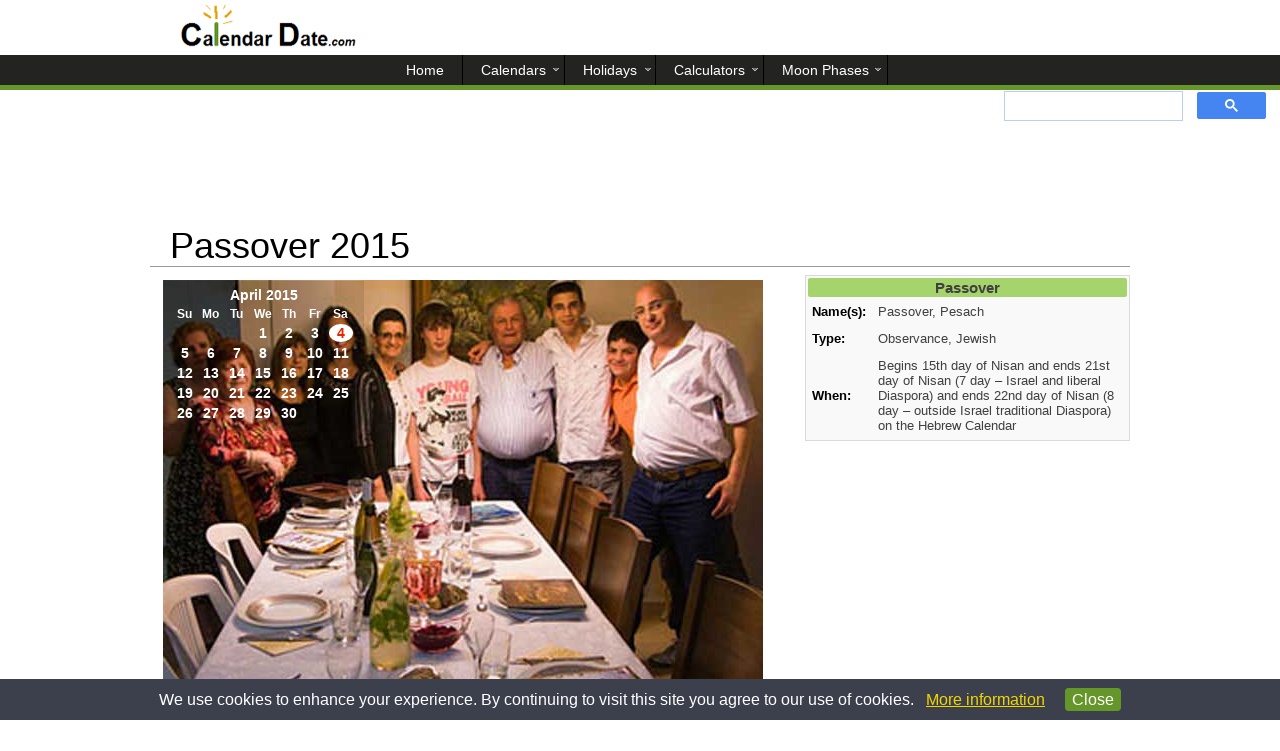

--- FILE ---
content_type: text/html; charset=UTF-8
request_url: https://www.calendardate.com/passover_2015.htm
body_size: 4912
content:
<!doctype html>
<html lang="en">
<meta charset="utf-8"/>
<title>Passover 2015 - Calendar Date</title>
<meta name="description" content="Passover 2015 starts on sundown of Friday, April 3rd ending the 7 day celebration on sundown of Friday, April 10th, commemorating the liberation of the Jewish people from slavery in Egypt under the leadership of Moses.">
<meta name="keywords" content="Passover 2015, When is Passover 2015, Passover 2015 date"><meta name="viewport" content="width=device-width, initial-scale=1" />
<link href="aamain.css" rel="stylesheet" type="text/css">
<link rel="apple-touch-icon" sizes="180x180" href="/apple-touch-icon.png">
<link rel="icon" type="image/png" sizes="32x32" href="/favicon-32x32.png">
<link rel="icon" type="image/png" sizes="16x16" href="/favicon-16x16.png">
<link rel="manifest" href="/site.webmanifest">
<link rel="mask-icon" href="/safari-pinned-tab.svg" color="#5bbad5">
<meta name="msapplication-TileColor" content="#ffffff">
<meta name="theme-color" content="#ffffff">
 

<!---Adsense need once page---->
<script async src="//pagead2.googlesyndication.com/pagead/js/adsbygoogle.js" type="bd700cc8b7016e3a51fdd2dd-text/javascript"></script>


<body>  
<header>

   <div>
      
             
  </div>
  </header>
<nav>
<label for="show-menu" class="show-menu"></label>
<input type="checkbox" id="show-menu" role="button">
<ul id="menu">
      <li><a href='/'><span>Home</span></a></li>
      <li>
        <a title="Calendars" href='#'><span>Calendars</span></a>
        <ul class="hidden">
             <li><a title="Year 2026 Calendar" href='/2026.php'><span>2026 Calendar</span></a></li>
             <li><a title="Year 2027 Calendar" href='/2027.php'><span>2027 Calendar</span></a></li>
             <li><a title="Download year 2026 printable calendars" href='/2026_printable_calendars.htm'><span>2026 Printable Calendars</span></a></li>
             <li><a title="Download year 2027 printable calendars" href='/2027_printable_calendars.htm'><span>2027 Printable Calendars</span></a></li>
             <li><a title="January 2026 calendar, flower, birthstone, and astrology" href='/January/2026_1.php'><span>January 2026 Calendar</span></a></li>
        </ul>
     </li>
     <li>
        <a title="Holidays" href='#'><span>Holidays</span></a>
        <ul class="hidden">
            <li><a title="Year 2026 Holidays" href='/year2026_holidays.php'><span>2026 Holidays</span></a></li>
            <li><a title="Year 2027 Holidays" href='/year2027_holidays.php'><span>2027 Holidays</span></a></li>
            <li><a title="January 2026 Holidays" href='/January_holidays.htm'><span>January 2026 Holidays</span></a></li>
            <li><a title="Year 2026 Federal Holidays" href='/federal_holidays_2026.htm'><span>Federal Holidays 2026</span></a></li>
        </ul>
     </li>
     <li>
        <a title="Calculators" href='#'><span>Calculators</span></a>
        <ul class="hidden">
            <li><a title="Today's Date with week, month and day number" href='/todays.htm'><span>Todays Date</span></a></li>
            <li><a title="Calculate the number of days between two dates" href='/calculator.htm'><span>Span of Days</span></a></li>
            <li><a title="Find the number of days till your Birthday" href='/birthday_countdown.htm'><span>Birthday Countdown</span></a></li>
            <li><a title="View selected monthly calendar" href='/yearly.htm'><span>Perpetual Monthly</span></a></li>
        </ul>
     </li>
     <li>
        <a title="Moon Phases" href='#'><span>Moon Phases</span></a>
        <ul class="hidden">
            <li><a title="Moon Phases for Today" href='/moon_phases/todays_moon_phase.htm'><span>Today's Moon Phases</span></a></li>
            <li><a title="Moon Phases in January" href='/moon_phases/2026/january.php'><span>January Moon Phases</span></a></li>
            <li><a title="Moon Phases in February" href='/moon_phases/2026/february.php'><span>February Moon Phases</span></a></li>
            <li><a title="Moon Phases for year 2026" href='/moon_phases/2026.php'><span>2026 Moon Phases</span></a></li>
            <li><a title="Moon Phases for year 2027" href='/moon_phases/2027.php'><span>2027 Moon Phases</span></a></li>
        </ul>
     </li>
</ul>
<div class="gsearch">
<script type="bd700cc8b7016e3a51fdd2dd-text/javascript">
  (function() {
    var cx = 'partner-pub-4767128580554086:7930440420';
    var gcse = document.createElement('script');
    gcse.type = 'text/javascript';
    gcse.async = true;
    gcse.src = 'https://cse.google.com/cse.js?cx=' + cx;
    var s = document.getElementsByTagName('script')[0];
    s.parentNode.insertBefore(gcse, s);
  })();
</script>
<gcse:search></gcse:search>
</div>
</nav>
<div id="pagewrap">
 <div id="ga_tlb">

<!-- Topleaderboard -->
<ins class="adsbygoogle"
     style="display:block"
     data-ad-client="ca-pub-4767128580554086"
     data-ad-slot="9066576447"
     data-ad-format="horizontal"></ins>
<script type="bd700cc8b7016e3a51fdd2dd-text/javascript">
(adsbygoogle = window.adsbygoogle || []).push({});
</script>
</div>
    <div>
        <h1 class="hname">Passover 2015</h1>
        <hr id="top_break">
    </div>
  <section id="content">
 

      
      <article>
        
         <div>   <div id="s_picbg"><img id="s_picbgsize" src="images/passover_isreal.jpg" title="Passover " alt="Jewish family in Israel sitting down to enjoy Passover dinner.">
<div class="trans_yh"><table class="m_calt_yh"><tr><td>
<TABLE class="month_calendar_yh" ALIGN=CENTER><TR class="monthnonav_yh"> <TD COLSPAN=9 ALIGN=CENTER><a title="April 2015" href='/April/2015_4.php'>April 2015</a></TD></TR><tr> 
<td class="days_yh">Su</td>
<td class="days_yh">Mo</td>
<td class="days_yh">Tu</td>
<td class="days_yh">We</td>
<td class="days_yh">Th</td>
<td class="days_yh">Fr</td>
<td class="days_yh">Sa</td>
</tr>
<tr  class="thd" </tr><TD class="vacant_hy"></TD><TD class="vacant_hy"></TD><TD class="vacant_hy"></TD><td id="t_nhdy_yhh">1<p id="important_holiday">April Fools Day<br><a title="Learn more about April Fools Day for the year 2015" href="/april_fools_day_2015.htm">Wednesday April 1</a><br><span>-10 years, -9 months, -23 days <br>or -3951 days</span></p></td><td class="allelse_yh">2</td><td id="t_nhdy_yhh">3<p id="important_holiday">Good Friday<br><a title="Learn more about Good Friday for the year 2015" href="/good_friday_2015.htm">Friday April 3</a><br><span>-10 years, -9 months, -21 days <br>or -3949 days</span></p></td><td id="t_nhdy_holiday">4<p id="important_holiday">Passover<br><a title="Learn more about Passover for the year 2015" href="/passover_2015.htm">Saturday April 4</a><br><span>-10 years, -9 months, -20 days <br>or -3948 days</span></p></td><tr  class="thd" </tr><td id="t_nhdy_yhh">5<p id="important_holiday">Easter<br><a title="Learn more about Easter for the year 2015" href="/easter_2015.htm">Sunday April 5</a><br><span>-10 years, -9 months, -19 days <br>or -3947 days</span></p></td><td class="allelse_yh">6</td><td class="allelse_yh">7</td><td class="allelse_yh">8</td><td class="allelse_yh">9</td><td class="allelse_yh">10</td><td class="allelse_yh">11</td><tr  class="thd" </tr><td class="allelse_yh">12</td><td class="allelse_yh">13</td><td class="allelse_yh">14</td><td class="allelse_yh">15</td><td class="allelse_yh">16</td><td class="allelse_yh">17</td><td class="allelse_yh">18</td><tr  class="thd" </tr><td class="allelse_yh">19</td><td class="allelse_yh">20</td><td class="allelse_yh">21</td><td id="t_nhdy_yhh">22<p id="important_holiday">Earth Day<br><a title="Learn more about Earth Day for the year 2015" href="/earth_day_2015.htm">Wednesday April 22</a><br><span>-10 years, -9 months, -2 days <br>or -3930 days</span></p></td><td class="allelse_yh">23</td><td class="allelse_yh">24</td><td class="allelse_yh">25</td><tr  class="thd" </tr><td class="allelse_yh">26</td><td class="allelse_yh">27</td><td class="allelse_yh">28</td><td class="allelse_yh">29</td><td class="allelse_yh">30</td><TD class="vacant_hy"></TD><TD class="vacant_hy"></TD><tr  class="thd" </tr><TD class="vacant_hy"></TD><TD class="vacant_hy"></TD><TD class="vacant_hy"></TD><TD class="vacant_hy"></TD><TD class="vacant_hy"></TD><TD class="vacant_hy"></TD><TD class="vacant_hy"></TD></TR>
</TABLE>
</td></tr></table>                               
</div>
</div> <p>

Passover for the year <b>2015</b> starts on <b>Saturday, April 4th</b> and ends the 7 day holiday on<b> Friday, April 10th.</b>  For the Jewish calendar night begins before day, thus the holiday begins on the sunset of the previous day on the evening of <b>Friday, April 3rd</b>.  For Reform and Reconstructionist Jews who follow the Biblical text they celebrate the holiday over 7 days, however, Orthodox, Hasidic, and other Jews in the Diaspora will celebrate the holiday as 8 days ending on <b> Saturday, April 11th.</b></p>
<br>
<p>
Passover is a spring festival that begins in the months of March or April on the Gregorian calendar.  Passover starts on the 15th day of the month of Nisan which is on the first night of a full moon after the northern vernal equinox (except leap months can make the festival start after the second full moon after the northern vernal equinox as in the year 2016).
</p>
<br>
<p>
The 7 or 8 day festival is one of the most important celebrations on the Hebrew calendar commemorating the emancipation of the Israelites from slavery in ancient Egypt.  It begins with families gathering together the first night (first 2 nights for many communities outside Israel) for dinner called seder (meaning “order” of “arrangement” in Hebrew) and ends 7 to 8 days later.
</p>


<h2 id="lessh2">Why do Jewish holidays start at nighttime?</h2>

<p>According to the Torah, the story of creation in Genesis says “And it was evening, and it was morning day one”, “And it was evening, and it was morning; the second day”, thus night comes before day.  So for the Jewish calendar all days begin at nightfall and end the next day at nightfall including holidays.</p>
<h2 id="lessh2">Days to Passover 2015</h2>
  <p>Saturday, April 4th is day number 94 of the 2015 calendar year with <strong>-10 years, -9 months, -20 days</strong> until the start of the celebration of Passover 2015.</p><br>


        </div>
     <div id="nosh_s_hinfo">
     <table class="s_hinfo">
         <tr><th colspan="2">Passover</th></tr>
         <tr><td>Name(s):</td><td>Passover, Pesach</td></tr>
         <tr><td>Type:</td><td>Observance, Jewish</td></tr>
         <tr><td>When:</td><td>Begins 15th day of Nisan and ends 21st day of Nisan (7 day – Israel and liberal Diaspora) and ends 22nd day of Nisan (8 day – outside Israel traditional Diaspora) on the Hebrew Calendar</td></tr>
    </table> 
    </div><br>
<div id="ga_mtop">        
<style type="text/css">
.mobile_top { display:inline-block; width: 320px; height: 50px; text-align:center; }
@media (max-width: 480px) { .mobile_top { display:inline-block; max-width: 480px; height: 280px; text-align:center; } }
@media (min-width: 480px) { .mobile_top { display:none; } }
</style>
<!-- MobileTop -->
<ins class="adsbygoogle mobile_top"
     data-ad-client="ca-pub-4767128580554086"
     data-full-width-responsive="true"
     data-ad-slot="9561694639"></ins>

<script type="bd700cc8b7016e3a51fdd2dd-text/javascript">(adsbygoogle = window.adsbygoogle || []).push({});</script>
</div>

<h2 id="lessh2tp">Dates for Passover</h2>
<table class='t_yhol_adjst'>
<tr><th>Holiday</th><th>Date</th><th>Days to Go</th></tr>

<tr><td><a title="When is Passover 2025?" href='/passover_2025.htm'>Passover 2025</a></td>
<td title="Passover 2025 is Sunday, April 13, 2025.">Sunday, April 13, 2025</td>
<td><strong>-286</strong></td></tr>

<tr><td><a title="When is Passover 2026?" href='/passover_2026.htm'>Passover 2026</a></td>
<td title="Passover 2026 is Thursday, April 02, 2026.">Thursday, April 02, 2026</td>
<td><strong>68</strong></td></tr>

<tr><td><a title="When is Passover 2027?" href='/passover_2027.htm'>Passover 2027</a></td>
<td title="Passover 2027 is Thursday, April 22, 2027.">Thursday, April 22, 2027</td>
<td><strong>453</strong></td></tr>

<tr><td><a title="When is Passover 2028?" href='/passover_2028.htm'>Passover 2028</a></td>
<td title="Passover 2028 is Monday, April 10, 2028.">Monday, April 10, 2028</td>
<td><strong>807</strong></td></tr>

<tr><td><a title="When is Passover 2029?" href='/passover_2029.htm'>Passover 2029</a></td>
<td title="Passover 2029 is Saturday, March 31, 2029.">Saturday, March 31, 2029</td>
<td><strong>1162</strong></td></tr>

<tr><td><a title="When is Passover 2030?" href='/passover_2030.htm'>Passover 2030</a></td>
<td title="Passover 2030 is Thursday, April 18, 2030.">Thursday, April 18, 2030</td>
<td><strong>1545</strong></td></tr>
</table> 

  

</article>

     
       
   <br>
<br>
<div id="matchcontent">
<script async src="//pagead2.googlesyndication.com/pagead/js/adsbygoogle.js" type="bd700cc8b7016e3a51fdd2dd-text/javascript"></script>
<ins class="adsbygoogle"
     style="display:block"
     data-matched-content-rows-num="1"
     data-matched-content-columns-num="3"
     data-matched-content-ui-type="image_stacked"
     data-ad-format="autorelaxed"
     data-ad-client="ca-pub-4767128580554086"
     data-ad-slot="3022307214"></ins>
<script type="bd700cc8b7016e3a51fdd2dd-text/javascript">
     (adsbygoogle = window.adsbygoogle || []).push({});
</script>
</div>
  </section>  <section id="sidebar">
     <div id="sh_s_hinfo">
     <table class="s_hinfo">
         <tr><th colspan="2">Passover</th></tr>
         <tr><td>Name(s):</td><td>Passover, Pesach</td></tr>
         <tr><td>Type:</td><td>Observance, Jewish</td></tr>
         <tr><td>When:</td><td>Begins 15th day of Nisan and ends 21st day of Nisan (7 day – Israel and liberal Diaspora) and ends 22nd day of Nisan (8 day – outside Israel traditional Diaspora) on the Hebrew Calendar</td></tr>
    </table> 
    </div>   
   <br> 
   <div id="ga_ssky">

<!-- SidebarSkyscraperAutoset -->
<ins class="adsbygoogle"
     style="display:block"
     data-ad-client="ca-pub-4767128580554086"
     data-ad-slot="1403708843"
     data-ad-format="vertical"></ins>
<script type="bd700cc8b7016e3a51fdd2dd-text/javascript">
(adsbygoogle = window.adsbygoogle || []).push({});
</script>
</div><br>
  </section>

</div>
<div id="index_float_holder">CalendarDate.com</div>
<br>


<noscript>Browser does not support JavaScript!</noscript>
<footer>
  <ul>
      <li><a title="Contact Us" href='/supportcont.htm'>Contact Us</a></li>
      <li><a title="Terms and Conditions" href='/disc.htm'>Terms and Conditions</a></li>
      <li><a title="Site Map" href='/site-map.htm'>Site Map</a></li>
      <p>We use cookies to personalize content, ads, and provide social media interaction and analyze traffic on our site.  By using our site you consent to our <a title="Privacy Policy" href='/privacy_policy.htm'>Privacy Policy</a>.</p>
   </ul>
   <div>
     <p>&copy; 2026 www.calendardate.com.  All rights reserved.</p>
   </div>
</footer>
<script type="bd700cc8b7016e3a51fdd2dd-text/javascript">
function privacyWarn () {
   if (!window.location.hostname.match(/calendardate\.com/i) || document.cookie.match(/warn/))
      return;
   var div = document.createElement("div");
   div.style.position = "fixed";
   div.style.left = "0px";
   div.style.bottom = "0px";
   div.style.width = "100%";
   div.innerHTML = "<p align=\"center\" style=\"background-image: none; font-family: arial, sans-serif; background-color: #3c404d; color: #FFFFFF; margin: 0; padding: 8px 50px 8px 50px; opacity: 1.00; line-height: 1.6;\">We use cookies to enhance your experience. By continuing to visit this site you agree to our use of cookies. &nbsp;&nbsp;<a title=\"More information on our cookie and privacy policy\" style=\"font-weight:normal; color:#F1D600;\" target=\"_blank\" href=\"http://www.calendardate.com/privacy_policy.htm\">More information</a> &nbsp;&nbsp;&nbsp;&nbsp;<a style=\"font-weight:normal; text-decoration:none;\" title=\"Agree and close message\" href=\"javascript:;\"><span style=\"border: 1px solid #659629;color: #FFFFFF; padding:2px 6px 2px 6px; background-color:#659629; border-radius:4px;\">Close</span></a></p>";
   var f = function (evt) {
      div.parentNode.removeChild(div);
   };
   if (div.addEventListener) {
      div.addEventListener('click', f, false);
   } else if (div.attachEvent) {
      div.attachEvent('onclick', f);
   }
   document.getElementsByTagName("body")[0].appendChild(div);
   var now = new Date();
   now.setTime(now.getTime() + 1 * 365 * 24 * 60 * 60 * 1000);
   try {
      document.cookie = "warn=true; expires=" + now.toGMTString() + "; domain=.calendardate.com;";
   }
   catch (e) {
   }
}
if (window.addEventListener) {
   window.addEventListener('load', privacyWarn, false);
} else if (window.attachEvent) {
   window.attachEvent('onload', privacyWarn);
}
</script>
<script src="/cdn-cgi/scripts/7d0fa10a/cloudflare-static/rocket-loader.min.js" data-cf-settings="bd700cc8b7016e3a51fdd2dd-|49" defer></script><script defer src="https://static.cloudflareinsights.com/beacon.min.js/vcd15cbe7772f49c399c6a5babf22c1241717689176015" integrity="sha512-ZpsOmlRQV6y907TI0dKBHq9Md29nnaEIPlkf84rnaERnq6zvWvPUqr2ft8M1aS28oN72PdrCzSjY4U6VaAw1EQ==" data-cf-beacon='{"version":"2024.11.0","token":"4a534092f3ab4d148829eb3a5112f0f7","server_timing":{"name":{"cfCacheStatus":true,"cfEdge":true,"cfExtPri":true,"cfL4":true,"cfOrigin":true,"cfSpeedBrain":true},"location_startswith":null}}' crossorigin="anonymous"></script>
</body>
</html>



--- FILE ---
content_type: text/html; charset=utf-8
request_url: https://www.google.com/recaptcha/api2/aframe
body_size: 91
content:
<!DOCTYPE HTML><html><head><meta http-equiv="content-type" content="text/html; charset=UTF-8"></head><body><script nonce="nrruTI7o5bDuuEOUGxW3yQ">/** Anti-fraud and anti-abuse applications only. See google.com/recaptcha */ try{var clients={'sodar':'https://pagead2.googlesyndication.com/pagead/sodar?'};window.addEventListener("message",function(a){try{if(a.source===window.parent){var b=JSON.parse(a.data);var c=clients[b['id']];if(c){var d=document.createElement('img');d.src=c+b['params']+'&rc='+(localStorage.getItem("rc::a")?sessionStorage.getItem("rc::b"):"");window.document.body.appendChild(d);sessionStorage.setItem("rc::e",parseInt(sessionStorage.getItem("rc::e")||0)+1);localStorage.setItem("rc::h",'1769257391465');}}}catch(b){}});window.parent.postMessage("_grecaptcha_ready", "*");}catch(b){}</script></body></html>